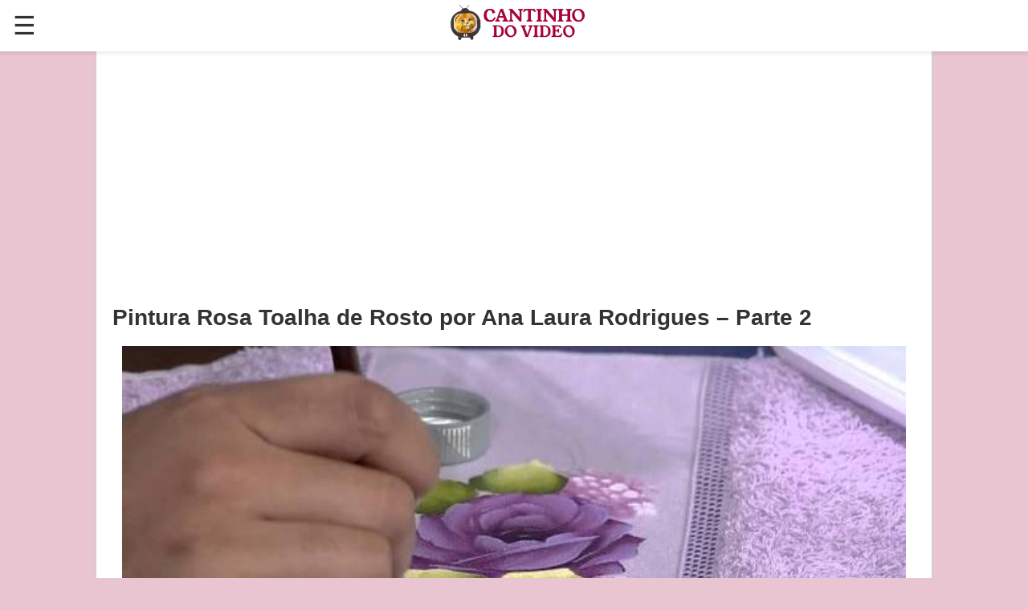

--- FILE ---
content_type: text/html; charset=UTF-8
request_url: https://cantinhodovideo.com/pintura-rosa-toalha-de-rosto-por-ana-laura-rodrigues-parte-2/
body_size: 18349
content:
<!DOCTYPE html>
<html lang="pt">
<head>
<meta name="viewport" content="width=device-width, initial-scale=1" />
<link rel="amphtml" href="https://cantinhodovideo.com/pintura-rosa-toalha-de-rosto-por-ana-laura-rodrigues-parte-2/?amp=1" />
<meta http-equiv="Content-Type" content="text/html; charset=UTF-8" />
<meta name="description" content="Pintura Rosa Toalha de Rosto por Ana Laura Rodrigues - Parte 2" />
<style type="text/css">

*{margin:0;padding:0;}
*:before,*:after{-webkit-box-sizing: border-box;-moz-box-sizing: border-box;box-sizing: border-box;-ms-box-sizing: border-box;-o-box-sizing: border-box;}
html,body,div,span,applet,object,h1,h2,h3,h4,h5,h6,p,blockquote,pre,a,abbr,acronym,address,big,cite,code,del,dfn,em,amp-img,ins,kbd,q,s,samp,small,strike,strong,sub,sup,tt,var,b,u,i,center,dl,dt,dd,ol,ul,li,fieldset,form,label,legend,table,caption,tbody,tfoot,thead,tr,th,td,article,aside,canvas,details,embed,figure,figcaption,footer,header,hgroup,menu,nav,output,ruby,section,summary,time,mark,audio,video{margin:0;padding:0;border:0;font-size:100%;color:#333333;}
/* BASIC */
abbr[title], acronym[title]{border-bottom:thin solid;cursor:help;}
body{background:#e9c5d1;font-size:12px;font-family:Verdana, Geneva, sans-serif;color:#333;text-align:left;}
h1,h2,h3,h4,h5,h6{font-weight:bold;}
h1{font-size:24px;line-height:30px;}
h3{font-size:16px;line-height:24px;}
h4{font-size:14px;line-height:20px;}
h5{font-size:14px;line-height:20px;}
h6{font-size:14px;line-height:20px;}
small{font-size:10px;line-height:16px;}
dl{font-size:12px;}
dt{font-weight:bold;}
a{color:#606060;text-decoration:none;outline:none;}
a:hover{color:#606060;text-decoration:none;}
fieldset,amp-img{border:none;}
hr{color:#ddd;background-color:#ddd;height:1px;border:0px;margin-bottom:40px;}
.clear{clear:both;margin:0;padding:0;}
.hidden{display:none;}
p{ margin:0 0 10px;font-size:14px;line-height:1.72;}
h1,h2,h3,h4,h5,h6,ul,p,ol,table {margin-bottom:24px;}
ul, ol{list-style-position:inside;}
ul li, 
ol li {
  padding-left: 1.5em;    /* space for text */
  text-indent: -1.5em;   /* pulls first line back to bullet */
}
:root { --color-error: #B00020;--color-primary: #005AF0;}

.headerbar {
	background-color: #fff;
	color: #000;
	z-index: 999;
	box-shadow: 0 0 5px 2px rgba(0, 0, 0, 0.1);
	position: fixed;
	display: -ms-flexbox;
    display: flex;
	-ms-flex-pack: start;
	justify-content: flex-start;
	-ms-flex-align: center;
    align-items: center;
	top:0;
	left:0;
	right:0;
	padding-left: 1rem;
	padding-right: 2rem;
 }
.navbar-trigger {
	line-height: 3.5rem;
	font-size: 2rem;
	cursor: pointer;
	text-decoration: none;
}
.navbar-trigger:focus {
    outline: none;
}
#menu-bg{
display:none; 
position: fixed !important;
background-color: rgb(0,0,0,0.4);
z-index: 2147483645;
top:0;
width:100%;
height: 100vh;
}
#header-sidebar {
  --story-page-vh: 1vh;
  position: fixed !important;
  outline: none;
  overflow-x: hidden !important;
  overflow-y: auto !important;
  z-index: 2147483647;
  -webkit-overflow-scrolling: touch;
  will-change: transform;
  max-height: 100vh !important;
  height: 100vh;
  width: 0;
  top: 0;
  left: 0;
  background-color: #fff;
  overflow-x: hidden;
  transition: 0.5s;
}
.sidebar-header ,#searchform, .sidebar-nav, .menu-sidebar-faq {
  width: 268px;
  margin: 0 auto 2rem;
  overflow: hidden;
}
.menu-sidebar {
        background-color: #fff;
        color: #000;
      }
.menu-sidebar .icon {
fill: #003f93;
}
.menu-sidebar-header {
    line-height: 3.5rem;
    min-height: 3.5rem;
}
.menu-sidebar .dropdown-item,
.menu-sidebar .dropdown header,
.menu-sidebar .faq-item,
.menu-sidebar .nav-item,
.menu-sidebar .social-follow {
margin: 0 0 2rem;
width:300px;overflow:hidden;
}
.menu-sidebar .nav-dropdown {
margin: 0;
}
.menu-sidebar .navbar-trigger {
line-height: inherit;
}
.dropdown {
        min-width: 200px;
      }
.dropdown.absolute {
        z-index: 100;
      }
.dropdown-item {
background-color: #000;
color: #003f93;
opacity: 0.9;
}
.dropdown-item:active,
.dropdown-item:hover {
opacity: 1;
}
.nav-dropdown accordion ul {
background-color: #fff;
}
.nav-dropdown .dropdown-item,
.nav-dropdown .dropdown > section > header {
background-color: #fff;
color: #000;
}
.nav-dropdown .dropdown-item {
color: #003f93;
}
.menu-sidebar .navbar-trigger {
    line-height: inherit;
}
.navbar-trigger svg {
	pointer-events: none;
}
.site-logo{
	margin:0 auto 0 auto;
}
.justify-start {
-ms-flex-pack: start;
justify-content: flex-start;
}
.items-center {
-ms-flex-align: center;
align-items: center;
}
.items-start {
-ms-flex-align: start;
align-items: flex-start;
}
.nav a,
.navbar-trigger,
.menu-sidebar-faq a {
cursor: pointer;
text-decoration: none;
}
.amp-label {
font-size: 0.875rem;
color: #4f4f4f;
line-height: 1.125rem;
letter-spacing: 0.06rem;
text-transform: uppercase;
}
.amp-dropdown > section > header {
background-color: #000;
border: 0;
color: #fff;
}
.amp-dropdown > section > header:after {
display: inline-block;
content: '+';
padding: 0 0 0 1.5rem;
color: #003f93;
}
.amp-dropdown > [expanded] > header:after {content: '–';}
.amp-nav .amp-label {
color: inherit;
}
.list-reset {
list-style: none;
padding-left: 0;
}
.m0 {
margin: 0;
}
.p0 {
padding: 0;
}
.text-decoration-none {
        text-decoration: none;
}
.relative {
position: relative;
}
.justify-around {
        -ms-flex-pack: distribute;
        justify-content: space-around;
      }
	  .flex-wrap {
        -ms-flex-wrap: wrap;
        flex-wrap: wrap;
      }
	  .flex {
        display: -ms-flexbox;
        display: flex;
      }
	  .mb4 {
        margin-bottom: 2rem;
      }
	  .inline-block {
        display: inline-block;
      }
	  .p1 {
        padding: 0.5rem;
      }

/*search box*/
.icon-search-1 {display:none;}
.cf:before, .cf:after{content:"";display:table;}
.cf:after{clear:both;}
.cf{zoom:1;}
.form-wrapper {margin: 20px auto 20px auto;background:#fff;-moz-border-radius: 10px;-webkit-border-radius: 10px;border-radius: 10px;-moz-box-shadow: 0 1px 1px rgba(0,0,0,.4) inset, 0 1px 0 rgba(255,255,255,.2);-webkit-box-shadow: 0 1px 1px rgba(0,0,0,.4) inset, 0 1px 0 rgba(255,255,255,.2);box-shadow: 0 1px 1px rgba(0,0,0,.4) inset, 0 1px 0 rgba(255,255,255,.2);}
.form-wrapper input {width:75.6%;border:solid;border-width:1px 0 1px 1px;border-color:#999;height: 18px;padding: 10px 2%;float: left;font: bold 15px 'lucida sans', 'trebuchet MS', 'Tahoma';background: #FFF;-moz-border-radius: 3px 0 0 3px;-webkit-border-radius: 3px 0 0 3px;border-radius: 3px 0 0 3px;}
.form-wrapper input:focus {outline: 0;background: #fff;-moz-box-shadow: 0 0 1px rgba(0,0,0,.8) inset;-webkit-box-shadow: 0 0 1px rgba(0,0,0,.8) inset;box-shadow: 0 0 1px rgba(0,0,0,.8) inset;}
.form-wrapper input::-webkit-input-placeholder {color: #999;font-weight: normal;font-style: italic;}
.form-wrapper input:-moz-placeholder {color: #999;font-weight: normal;font-style: italic;}
.form-wrapper input:-ms-input-placeholder {color: #999;font-weight: normal;font-style: italic;} 
.form-wrapper button {overflow: visible;position: relative;float: right;border: 0;padding: 0;cursor: pointer;height: 40px;width: 20%;font: bold 15px/40px 'lucida sans', 'trebuchet MS', 'Tahoma';color: #fff;text-transform: uppercase;background:#db5175;-moz-border-radius: 0 3px 3px 0;-webkit-border-radius: 0 3px 3px 0;border-radius: 0 3px 3px 0;text-shadow: 0 -1px 0 rgba(0, 0 ,0, .3);}
.form-wrapper button:hover{background: #d63c65;}	
.form-wrapper button:active, .form-wrapper button:focus{background: #4D68A2;}
.form-wrapper button::-moz-focus-inner {border: 0;padding: 0;}
h3.query-result{font-size:24px;color:#666;}
/* #nav */
/* #wrapper */
#wrapper{margin:61px auto 0;padding-top:20px;padding-bottom:20px;background:#ffffff;width:1040px;box-shadow:0px 3px 5px #ccc;position:relative;margin-bottom:20px;}
/*Add Content Style*/
.top-content-add {text-align:center;margin:0 auto 20px;max-width:900px;}
/*content */
h1.video-title, h1.post-title{ font-size:28px;line-height:30px;margin-bottom:20px;padding:0 20px;}
#content{float:left;padding:0 17px;line-height:1.2em;margin:0 15px;}
#sidebar{width:346px;margin-right:1em;padding-top:20px;position:relative;float:right;}

/* video clip share content */
.video-control-panel {padding:10px;background:#ffffff;border-radius:0 0 4px 4px;border:solid 1px #eaeaea;border-top:0px solid;margin-bottom:10px;position:relative;}
.row-tools{position:relative;}
.row-tools .span2{ float:left;width:50%;}
.row-tools .span4{float:right;width:50%;position:relative;text-align:right;}
.row-tools .span2 button, .row-tools .span4 button {background-color: transparent;border: 1px solid transparent;border-radius: 4px;color: #888;display: inline-block;font-size: 13px;font-weight: bold;line-height: 18px;padding: 4px 6px;vertical-align: middle;}
.row-tools .span2 button i{font-size:16px;}
.row-tools .span2 #rating-like {padding-left:2px;}
.row-tools button:hover{color:#333;border:solid 1px #ccc;box-shadow:0 1px 0 #eee;cursor:pointer;}
.row-tools .span2 button.like-h, .span4 button.active {background-color: #f6f7f8;background-image: none ;border: 1px solid #ddd;box-shadow: 0 -1px 0 #bbb;font-weight: bold;text-shadow: 0 1px 0 #fff;color:#6699FF;}
.row-tools .span2 button.dislike-h {background-color: #f6f7f8;background-image: none ;border: 1px solid #ddd;box-shadow: 0 -1px 0 #bbb;font-weight: bold;text-shadow: 0 1px 0 #fff;color:#FF0000;}
.share-button {float: left;margin: 0 10px;position: relative;}
/* video clip share content */
#vc-share-content {padding:10px;border-radius:3px;background:#f9f9f9;border:1px solid #e9e9e9;color:#3d3d3d;margin-bottom:20px;display:none;}
.row-fluid .panel-1 {width:76%;float:left;}
.row-fluid .panel-2{width:23%;float:right;text-align:right;}
/*Like-Panel*/
.like-panel {padding:8px 35px 8px 14px;display:none;box-shadow:0 1px 1px rgba(0, 0, 0, 0.05) inset;background:#f9f9f9;color:#3d3d3d;border-radius:3px;border:solid 1px #eaeaea;margin-bottom:10px;position:relative;}
button.close {position:relative;font-size:12px ;line-height:20px;right:-28px;top:-5px;background:transparent;border:0 none;padding:0;cursor:pointer;float:right;text-shadow:0 1px 0 #fff;color:#C0C0C0;}
button.close:hover{color:#808080;}
.row-fluid {width:100%;line-height:0px;display:table;clear:both;}
.social{float:left;display:block;width:23%;min-height:30px;box-sizing:border-box;}
b.facebook-icon{background-image:url('/images/sprite-social.png');width:32px;height:35px;display:inline-block;position:relative;background-repeat:no-repeat;}
b.twitter-icon{background-image:url('/images/sprite-social.png');width:32px;height:35px;display:inline-block;position:relative;background-repeat:no-repeat;background-position:-64px 0px;}
b.google-icon{background-image:url('/images/sprite-social.png');width:32px;height:35px;display:inline-block;position:relative;background-repeat:no-repeat;background-position:-32px 0px;}
.url-video {width:74%;box-sizing:border-box;display:block;float:left;margin-left:2%;min-height:30px;}
.input-url{  font-size:0;margin-bottom:5px;white-space:nowrap;}
.input-url .add-on{border-radius:3px 0 0 3px;margin-right:-1px;background:#eee;vertical-align:top;border:1px solid #ccc;display:inline-block;font-size:14px;font-weight:normal;line-height:20px;height:20px;min-width:16px;padding:4px 5px;text-align:center;text-shadow:0 1px 0 #fff;width:auto;}
#share-video-link{display:inline-block;margin-left:0;float:none;box-size:border-box;min-height:20px;background:#fff;border:1px solid #c0c0c0;border-radius:3px;transition:border 0.2s linear 0s, box-shadow 0.2s linear 0s;margin-bottom:0;font-size:14px;position:relative;vertical-align:top;box-shadow:0 1px 1px rgba(0, 0, 0, 0.075) inset;color:#555555;height:20px;line-height:20px;padding:4px 6px;font-size:13px ;font-weight:normal;white-space:nowrap;width:91%;}
/*content title description*/
h2.upper-seacolor{	color:#6492C6;font-size:16px;text-transform:uppercase;line-height:40px;margin:15px 0;letter-spacing:-0.045em;}
.description, .article-content {  border-bottom: 1px solid #f0f0f0;color: #333;margin-bottom: 20px;padding-bottom: 5px;font-size: 16px;
line-height: 20px;
text-align: left;}
.description ul, .description ol .article-content ol, .article-content ul, ul, ol{
	list-style-position:inside;
	padding-left: 20px;
}
.article-content li , .description li {font-size:14px;line-height:18px;}
.article-content img, .description img{max-width:100%;height:auto;margin-bottom:16px;}
.recipe-btn {
	align-items: center;
	appearance: none;
	background-image: radial-gradient(100% 100% at 100% 0, #4267b2 0, #db5175 100%);
	border: 0;
	border-radius: 6px;
	box-shadow: rgba(45, 35, 66, .4) 0 2px 4px,rgba(45, 35, 66, .3) 0 7px 13px -3px,rgba(58, 65, 111, .5) 0 -3px 0 inset;
	box-sizing: border-box;
	color: #fff;
	cursor: pointer;
	display: inline-flex;
	font-family: "JetBrains Mono",monospace;
	height: 48px;
	justify-content: center;
	line-height: 1;
	list-style: none;
	overflow: hidden;
	padding-left: 16px;
	padding-right: 16px;
	position: relative;
	text-align: left;
	text-decoration: none;
	transition: box-shadow .15s,transform .15s;
	user-select: none;
	-webkit-user-select: none;
	touch-action: manipulation;
	white-space: nowrap;
	will-change: box-shadow,transform;
	font-size: 24px;
	font-variant-caps: petite-caps;
	margin: 0px auto 20px;
}
.video-btn {
	
}
/*recipe card*/
#recipe-card {
position: relative;
  margin: 10px 0;
  border: solid 3px #d1b1be;
  border-radius: 25px 25px 0 0;
}
#recipe-card .cover {
	width: 100%;
	height: 360px;
	border-radius: 25px 25px 0 0;
	background-position-x: center;
	background-position-y: center;
	background-repeat: no-repeat;
	background-size: cover;
	position:relative;
}
#recipe-card .name {
width: 80%;
background: rgba(255, 255, 197, 0.6);
float: right;
padding: 19px;
bottom: 120px;
position: absolute;
right: 0px;
border-radius: 25px 0 0 25px;
font-size: 200%;
line-height: 120%;
text-align: center;
}
#recipe-card .info {
  background: #fff;
  top: -50px;
  border-radius: 0 55px 0 0;
  position: relative;
  padding-top: 30px;
}
#recipe-card .info .info-flex {
	background: #d1b1be;
	left: 0px;
	width: 90%;
	display: flex;
	border-radius: 0 20px 20px 0;
	padding: 16px 10px;
	color: #fff;
	justify-content: space-evenly;
}
.info-flex span {color:#fff;font-size:small;}
.info-flex span i {font-size:20px; }
.info-flex span em {font-size:14px;color:#ffefd0; }
.info-flex div{text-align:center;}
#recipe-card .directions ,#recipe-card .ingredients{
	margin: 20px 10px 40px;
}
#recipe-card .ingredients h3, #recipe-card .directions h3{
	font-size: 24px;
	margin-bottom: 20px;
}
.ingredients ul, .directions ol {
  margin-left: 20px;
}
.ingredients ul li{
  list-style: disc;
  font-size: 16px;
  line-height: 18px;
}
.directions ol li{
  font-size: 16px;
  line-height: 18px;
  list-style: decimal-leading-zero;
  border-bottom: solid 1px #eee;
  padding-bottom: 5px;
  
}
.related-post {
  margin: 20px auto 40px;
  width: 80%;
}
.related-post ul {
  list-style-type:none;
}
.related-post li:before {
    content: "\25ba\00a0";
}
.related-post li {
  border-bottom: solid 1px #eee;
  width: fit-content;
  list-style:none;
}
.recommend {
	position:relative;
	text-align: center;
}
#recipe-card .recommend h3 {
  color: #f24371;
}
#recipe-card .info .section-right{
	float:right;
}
#recipe-card .video-button {
	position: relative;
  text-align: center;
  margin: 10px auto;
  width: 60%;
  padding: 20px;
  background: #d1b1be;
  border-radius: 10px;
}




#recipe-card .video-button button {
    /* Add your button styles here */
   width: 100%;
  height: 200px;
  border: none;
  border-radius: 4px;
  color: #fff;
  font-size: 1.75rem;
  letter-spacing: 2px;
  outline: none;
  cursor: pointer;
  background-position-x: center;
  background-position-y: center;
  background-repeat: no-repeat;
  background-size: cover;
    /* Add more styles as needed */
}
.video-button {
	position:relative;
    text-align: center;
	margin:10px 0;
}


.video-button button {
    /* Add your button styles here */
    width: 80%;
  max-width:267px;
  height: 150px;
  border: none;
  border-radius: 4px;
  color: #fff;
  font-size: 1.75rem;
  letter-spacing: 2px;
  outline: none;
  cursor: pointer;
  background-position-x: center;
  background-position-y: center;
  background-repeat: no-repeat;
  background-size: cover;
    /* Add more styles as needed */
}
.video-icon {
    /* Add styles for the video icon, such as size, margin, etc. */
    width: 25%;
    height: auto;
}
/*dislike panel*/
.dislike-panel {background:#f5f5f5;display:none;border:1px solid #e3e3e3;box-shadow:0 1px 1px rgba(0, 0, 0, 0.05) inset;margin-bottom:20px;min-height:20px;border-radius:3px;padding:8px 35px 8px 14px;}
/*Author data*/
.author-data{width:100%;clear:both;margin-bottom:0px;display:table;}
.span6 {width:96%;margin:auto;}
.span6 .submit-data{color:#afafaf;	font-family:Arial, Helvetica, sans-serif;font-size:12px;font-weight:normal;padding: 0 0 8px;}
.span6 .submit-data a {color:#939393;font-weight:bold;} .span6 .submit-data a:hover{text-decoration:underline;}
.span8 {float:right;width:23%;}
.vc-views{color:#626262;display:block;float:right;padding:7px 0;text-align:right;}
.vc-views strong {display:block;font-size:1.9em;font-weight:normal;}
.vc-views small {font-size:12px;text-transform:lowercase;color:#8d8d8d;}
.span8 .progress{height:2px;margin:0;padding:0;}
.progress { background-color:#f7f7f7;background-image:linear-gradient(to bottom, #f5f5f5, #f9f9f9);background-repeat:repeat-x;border-radius:4px;box-shadow:0 1px 2px rbg(0, 0, 0, 0.1) inset;overflow:hidden;}
.progress .bar{background-color: #0e90d2;background-repeat: repeat-x;
	box-shadow: 0 -1px 0 rgba(0, 0, 0, 0.15) inset;
	box-sizing: border-box;
	color: #fff;
	float: left;
	font-size: 12px;
	height: 100%;
	text-align: center;
	transition: width 0.6s ease 0s;
	width: 0;
	background-image: linear-gradient(to bottom, #149bdf, #0480be);
}
.progress-success .bar, .progress .bar-success {background:#acc95e;}
.progress-danger .bar, .progress .bar-danger {    background-image: linear-gradient(to bottom, #ff8162, #eb613f);}
/*GIVE CREDIT LINK*/
#video-credit {font-size: 12px;text-align: right;float:right;}
#video-credit img {border-radius: 25px;box-shadow: 1px 1px 1px #000;margin: 0 5px;transition-duration: 0.8s;width: 12px;}
#video-credit > img:hover {transform: scale(3.6);}
h3.comment {color:#999;font-size:20px;}
.widget-header{background:#db5175;padding:4px;margin:20px 0px;}
.widget-header h3{color: #fff;margin: 0;border: dashed 1px #fff;padding: 2px 10px;}
/*Relatedt Items rtl*/
.rlt-items, .rlt-items li {list-style:outside none none;}
.rlt-item{ width:calc(25% - 10px);margin:0 5px;float:left;margin-bottom:20px;padding-left:0;text-indent: unset;border-bottom: solid 1px #eee;}
.rlt-item .thumb img{width:100%;}
.rlt-item .thumb{width:100%;position:relative;border-radius:15px;overflow:hidden;}
.rlt-item-title{font-size:12px;line-height:18px;height:36px;overflow:hidden;font-weight:bold;}
.rlt-item a:hover .rlt-item-title {text-decoration:underline;}
li.rlt-item a{padding-top:12px;}
/*item info : channel and time */
.item-info {display: flex;align-items: center;justify-content: space-between;padding: 5px 0 10px;}
.item-info .channel {
  display: flex;
  margin: 0;
  max-width: calc(100% - 40px);
  overflow: hidden;
}
.item-info .channel a {padding: 0;display: flex;align-items: center;text-decoration: underline;}
.item-info .channel a:hover {color:#b5b5b5;}
.channel .ch-image {width: 20px;overflow: hidden;border-radius: 10px;height: 20px;margin-right: 3px;opacity: 0.7;}
.item-info .channel a:hover .ch-image { opacity:1;}
.item-info .ch-image img {width: 20px;}
.item-info .channel .ch-name {
  font-size: 11px;
  overflow: ;
  line-height: 15px;
  height: 15px;
  width: calc(100% - 25px);
  white-space: nowrap;
  overflow: hidden;
  text-overflow: ellipsis;
  line-break: anywhere;
}
.item-info .time {width: fit-content;font-size: 11px;color: #7e7e7e;}
.rlt-item .duration {background-color:#000000;bottom:2px;color:#FFFFFF ;display: inline-block;font-size: 14px;height: 14px;line-height: 14px;opacity: 0.75;padding: 1px 5px;position: absolute;right: 2px;vertical-align: top;}
/*bottom list*/
.sb-100-item { position:relative;vertical-align:top;display:inline-block;width:92%;margin:0 4.5% 20px;}
.sb-50-item { position:relative;padding-left:0;text-indent:unset;vertical-align:top;display:inline-block;width:40%;margin:0 4.5% 10px;}
.sb-100-item .thumb { max-height:115px;overflow:hidden;position:relative; }
.aside-right .sb-100-item .thumb {max-height:65px;}
.sb-50-item .thumb { position:relative;border-radius: 15px;overflow: hidden; }
.sb-100-item .thumb img { margin-top:-7%;overflow:hidden;width:100%; }
.sb-50-item .thumb img { width:100%; }
.sb-100-item .duration, .sb-50-item .duration {position:absolute;bottom:2px;right:2px;color:#fff;background:#000;opacity:0.85;padding:0 3px;}
.sb-100-item-title {font:16px "Tahoma",Arial,Helvetica,sans-serif;overflow:hidden;margin-bottom:5px;color:#4f4f4f;}
.sb-50-item-title {max-height:1.99rem;font:11px "Tahoma",Arial,Helvetica,sans-serif;overflow:hidden;margin-bottom:5px;color:#4f4f4f;}
/*sidebar list*/
#sidebar .sb-widget{background-color:#f5f5f4;background:-moz-linear-gradient(bottom,#e8e8e8 0,#f2f2f1 50%);background:-ms-linear-gradient(bottom,#e8e8e8 0,#f2f2f1 50%);background:-webkit-linear-gradient(bottom,#e8e8e8 0,#f2f2f1 50%);background:linear-gradient(bottom,#e8e8e8 0,#f2f2f1 50%);border:1px solid #f6f6f5;-moz-border-radius:6px;-webkit-border-radius:6px;border-radius:6px;-moz-box-shadow:0 1px 2px rgba(0,0,0,0.4);-webkit-box-shadow:0 1px 2px rgba(0,0,0,0.4);box-shadow:0 1px 2px rgba(0,0,0,0.4);margin-bottom:20px;padding:10px 12px;position:relative;width:auto;word-wrap:break-word;}
#sidebar .sb-widget{list-style:outside none none;}
.rlt-post {float:left;position:relative;margin-bottom:20px;color:#336195;text-transform:uppercase;}
.rlt-post a {}
#.rlt-post h4{	font-size:13px;float:left;}
.rlt-post a amp-img{width:140px;height:79px;float:left;margin-right:5px;}
#sidebar .sb-widget .yt:hover{cursor:pointer;text-decoration:underline;}
.rlt-post a:hover amp-img{opacity:0.8;}
/*aside list*/
.aside-list{
	text-align:left;
	background:#DB5175;
	padding:5px;
	margin:20px auto;
}
.aside-list ul{
	border:dashed 2px #fff;
	margin:0;border-radius:6px;
	padding:0;list-style:none outside;

}
.aside-list li{
margin:0;
color:#fff;font-size:16px;font-family:"Comic Sans MS";
border-bottom:1px dashed #FFFFFF;
line-height:1.9em;
padding:0 10px;
}
#sidebar .aside-list li a{
	color:#ffffff;
	text-shadow:none;
	font-size:18px;
	display:block;
}
#sidebar .aside-list li a:hover{
	color:#E6E6E6;
}
/* RecommendVideo Detail */
#sidebar .recommendItem { margin: 0 2% 10px;width: 96%;border-bottom: 1px solid #eee;padding-bottom: 5px;}
#sidebar .recommendItem .thumb {float:left;position:relative;border-radius: 15px;overflow: hidden;}
#sidebar .recommendItem .thumb img { display:inline-block;vertical-align:middle;}
#sidebar .recommendItem .info {margin-left:125px;}
#sidebar .recommendItem h4 {font-size:13px;margin:0;text-transform:uppercase;line-height:16px;max-height:48px;overflow:hidden;}
#sidebar .recommendItem h4:hover {text-decoration:underline;}
#sidebar .recommendItem .status { color: #707070;font-weight: normal;height: auto;margin: 6px 0 0;display: flex;width: 100%;align-items: center;justify-content: space-between;}
#sidebar .recommendItem .duration, .yt .duration, .yt-item .duration {background-color:#000000;bottom:2px;color:#FFFFFF !important;display: inline-block;font-size: 11px;height: 12px;line-height: 12px;opacity: 0.75;padding: 1px 5px;position: absolute;right: 2px;vertical-align: top;}
.status .item-info  { max-width: calc(100% - 50px); }
.status .item-info .channel {width: calc(100% - 40px);}
.status .views {color:#7e7e7e;margin-left: 5px;max-width: 45px;overflow: hidden;}

/*Grid list */
.grid2 {display: grid;grid-template-columns: repeat(auto-fit, minmax(196px, 1fr));list-style-type: none;margin: 20px 10px;width: calc(100% - 20px);grid-gap: 20px 16px;}
.grid2 li {float:left;margin:10px 0;min-height: 100px;padding:0;width: 100%;border-radius: 15px;background: #f9f9f9;border: 1px solid #eee;display: flex;flex-direction: column;}
.grid2 li amp-img {width: calc(100% - 10px);border-radius: 15px;padding: 5px;}
.grid2 li .item-thumb {  width: calc(100% - 10px);border-radius: 15px;overflow:hidden;margin: 5px;position:relative;}
.grid2 li .item-thumb amp-img {width: 100%;border-radius: 15px;padding: 0px;}
.grid2 li .item-thumb .views {background-color: #eeeeee;bottom:3px;color: #000000;display: inline-block;font-size: 10px;height: 10px;line-height: 10px;opacity: 0.75;padding: 1px 5px 1px 0px;position: absolute;left: 0px;vertical-align: top;}
.grid2 li .item-thumb .duration {background-color: #000000;bottom: 3px;color: #FFFFFF;display: inline-block;font-size: 14px;height: 14px;line-height: 14px;opacity: 0.75;padding: 1px 5px;position: absolute;right: 0px;vertical-align: top;}
.grid2 h3 {font-size: 14px;line-height: 20px;max-height: 40px;overflow: hidden;text-align: left;padding: 0px 10px;margin-bottom: 5px;}
.grid2 li .info{margin-top:auto;}
.grid2 li .info .channel {display:flex;margin:0 auto;max-width:80%;overflow:hidden;justify-content:center;align-items: center;}
.grid2 li .info .channel a {padding:0;text-decoration:underline;display:flex;align-items:center;}
.grid2 li .info .channel .ch-thumb {width: 30px;margin-right: 5px;overflow: hidden;border-radius: 50%;height: 30px;padding: 0;}
.grid2 li .info .channel .ch-thumb amp-img {width:30px;padding:0px;}
.grid2 li .info .channel .ch-title {font-size: 12px;line-height: 15px;max-height: 30px;width: calc(100% - 35px);overflow: hidden;line-break: auto;font-weight: bold;}
.grid2 li .info .time {width: fit-content;font-size: 12px;line-height: 12px;margin: 10px auto 5px;}
.ytCHle{cursor:pointer;}
.ytCHle:hover .rlt-item-title {text-decoration: underline;}
/* Style for the loading spinner div */
#spinner-container {display:none;position: fixed;top: 0;left: 0;width: 100%;height: 100%;background-color: #FFFFFF;z-index: 9999;opacity:0.96;}
#loading-spinner {display: flex;justify-content: center;align-items: center;width:100%;height:100%;}

/*Page Navigation*/
.wp-pagenavi .extend, .wp-pagenavi .pages {display: none;}
.pagenavi-container{position:relative;text-align:center;}
.wp-pagenavi a, .wp-pagenavi a:link, .wp-pagenavi a:visited, .wp-pagenavi span.current{border: 1px solid #CCC;color: #666;-moz-border-radius:2px;-webkit-border-radius:2px;border-radius:2px;-moz-box-shadow: inset 0 0 1px #fff;-ms-box-shadow: inset 0 0 1px #fff;-webkit-box-shadow: inset 0 0 1px #fff;box-shadow: inset 0 0 1px white;background: #FAFAFA; /* For IE and older browsers */background-image: -moz-linear-gradient(top,#FAFAFA 0,#d5d4d4 100%);background-image: -ms-linear-gradient(top,#FAFAFA 0,#d5d4d4 100%);background-image: -o-linear-gradient(top,#FAFAFA 0,#d5d4d4 100%);background-image: -webkit-gradient(linear,left top,left bottom,color-stop(0,#FAFAFA),color-stop(100%,#d5d4d4));background-image: -webkit-linear-gradient(top,#FAFAFA 0,#d5d4d4 100%);background-image: linear-gradient(to bottom,#FAFAFA 0,#d5d4d4 100%);display: inline-block;line-height: 2.48em;height: 2.4em;text-decoration: none;margin: 0 .3em 12px;padding: 0 .85em;font-size: 12px;text-shadow: 0 1px 0 #fff;}
.wp-pagenavi span.current{/* For IE and older browsers */background-position: 0% 0%;border: 1px solid #999;background-image: linear-gradient(to bottom,#d5d4d4 0,#FAFAFA 100%);background-color: #d5d4d4;background-repeat: repeat;background-attachment: scroll;}
.wp-pagenavi a:hover{border: 1px solid #aeacac;-moz-box-shadow: 0 0 3px rgba(0,0,0,.25);-ms-box-shadow: 0 0 3px rgba(0,0,0,.25);-webkit-box-shadow: 0 0 3px rgba(0,0,0,.25);box-shadow: 0 0 3px rgba(0,0,0,.25);}
/* Style for the loading image */
#loading-spinner amp-img {max-width:100%;}
/*more post button*/
.more-posts-button {text-align: center;margin-top: 20px;}
.more-posts-button .button {display: inline-block;padding: 10px 20px;background-color: #063C5B;color: #fff;font-size: 16px;font-weight: normal;text-decoration: none;border-radius: 4px;transition: background-color 0.3s ease;}
.more-posts-button .button:hover {background-color: #065889;}
/* #footer */
#footer{margin:auto 0;height:50px;}
#footer-inside{position:relative;width:640px;margin:0 auto;padding:5px 320px 5px 0;color:#4D68A2;}
#footer-inside a{border-bottom:1px dashed #333;color:#333;}
#footer-inside #back-to-top{position:absolute;top:5px;right:150px;line-height:20px;color:#333333;font-weight:bold;}
#footer-inside #back-to-top a{line-height:20px;color:#1b3670;font-weight:normal;border:none;}
#footer-inside #back-to-top a:hover{color:#1b3670;text-decoration:underline;}/* #footer */
#footer{margin:auto 0;height:50px;}
#footer-inside{position:relative;width:640px;margin:0 auto;padding:5px 320px 5px 0;color:#4D68A2;}
#footer-inside a{border-bottom:1px dashed #333;color:#333;}
#footer-inside #back-to-top{position:absolute;top:5px;right:150px;line-height:20px;color:#333333;font-weight:bold;}
#footer-inside #back-to-top a{line-height:20px;color:#1b3670;font-weight:normal;border:none;}
#footer-inside #back-to-top a:hover{color:#1b3670;text-decoration:underline;}
@media screen and (max-width: 768px) {
	.headerbar{width:100%;}
	#wrapper, #footer-inside{ width:100%;margin:61px 0 0;}
	
	#footer-inside{ padding:0; }
	#content, #sidebar{width:100%;margin:0;padding:0;}
	.description, .article-content{padding:5px 10px;}.author-data{padding:0px 0px;}
	.article-content img {height:auto;}
	#recipe-card .cover {height: 188px;}
	#recipe-card .name {padding: 10px;bottom: 75px;font-size: 100%;}
	#recipe-card .info .info-flex{width:80%;}
	.info-flex span {color:#fff;font-size:xx-small;}
	.info-flex span i {font-size:16px;}
	.info-flex span em {font-size:12px;}
	/*Nav*/
	
	/*Display None*/
	#footer-inside #back-to-top, .video-option {display:none;}
}
@media screen and (max-width: 460px) {
	.grid2 {grid-template-columns: repeat(auto-fit, minmax(calc(50% - 20px), 1fr));}
}
@media screen and (max-width: 840px) { 
	.rlt-item{ width:calc(33.33% - 10px);margin:0;float:left;margin-bottom:10px;padding:0px 5px 5px 5px;border-bottom:solid 1px #eee;}.rlt-item a {padding:0;}.rlt-item-title{font-size:14px;line-height:18px;height:36px;overflow:hidden;}li.rlt-item a {padding: unset;}

}
@media screen and (max-width: 412px) {
	.rlt-item{ width:calc(50% - 10px);margin:0;float:left;margin-bottom:10px;padding:0px 5px 5px 5px;border-bottom:solid 1px #eee;}.rlt-item a {padding:0;}.rlt-item-title{font-size:14px;line-height:18px;height:36px;overflow:hidden;}li.rlt-item a {padding: unset;}
	
}

/* star rating */
.ratings {
  position: relative;
  vertical-align: middle;
  display: inline-block;
  color: #b1b1b1;
  overflow: hidden;
}

.full-stars{
  position: absolute;
  left: 0;
  top: 0;
  white-space: nowrap;
  overflow: hidden;
  color: #fde16d;
}

.empty-stars:before,
.full-stars:before {
  content: "\2605\2605\2605\2605\2605";
  font-size: 14pt;
}

.empty-stars:before {
  -webkit-text-stroke: 1px #848484;
}

.full-stars:before {
  -webkit-text-stroke: 1px orange;
}

/* Webkit-text-stroke is not supported on firefox or IE */
/* Firefox */
@-moz-document url-prefix() {
  .full-stars{
    color: #ECBE24;
  }
}
/* IE */
<!--[if IE]>
  .full-stars{
    color: #ECBE24;
  }
<![endif]-->.vid-container {
  position: relative;
  padding-bottom: 56.25%;
}

.vid-container iframe {
  position: absolute;
  top: 0;
  left: 0;
  width: 100%;
  height: 100%;
}
.vid {
  aspect-ratio: 16 / 9;
  width: 100%;
}
.video-content-wide { width: 1010px; }

@media screen and (min-width: 769px) {
.vid-content {min-width: 640px;}
}
@media screen and (max-width: 768px) {
.vid-content {width: 100%;}
}
</style>
<title>  Pintura Rosa Toalha de Rosto por Ana Laura Rodrigues &#8211; Parte 2</title>
    <!--[if lt IE 9]><script src="https://html5shim.googlecode.com/svn/trunk/html5.js"></script><![endif]-->
		<link rel="stylesheet" href="/ello/css/fontello.css?ver=1.2" />
<link rel="stylesheet" href="/ello/css/animation.css?ver=1.2" />
<!--[if IE 7]><link rel="stylesheet" href="/ello/css/fontello-ie7.css?ver=1.2" /><![endif]-->
	<link rel="pingback" href="https://cantinhodovideo.com/xmlrpc.php" />
	<meta name='robots' content='max-image-preview:large' />
	<style>img:is([sizes="auto" i], [sizes^="auto," i]) { contain-intrinsic-size: 3000px 1500px }</style>
	<link rel='dns-prefetch' href='//www.googletagmanager.com' />
<link rel="alternate" type="application/rss+xml" title="Cantinho do Video &raquo; Pintura Rosa Toalha de Rosto por Ana Laura Rodrigues &#8211; Parte 2 Comments Feed" href="https://cantinhodovideo.com/pintura-rosa-toalha-de-rosto-por-ana-laura-rodrigues-parte-2/feed/" />

		<meta property="fb:app_id" content="1836676036607645"/>
		<meta property="fb:admins" content="100003804628621"/>
		<meta property="fb:admins" content="100000816126374"/>
		<meta property="fb:admins" content="100008525298644"/> 
		<meta property="article:publisher" content="https://www.facebook.com/sitecantinhodovideo">
		<meta property="article:published_time" content="2015-08-13T14:34:36+00:00">
		<meta property="article:author" content="https://www.facebook.com/sitecantinhodovideo">
		<meta property="og:title" content="Pintura Rosa Toalha de Rosto por Ana Laura Rodrigues &#8211; Parte 2"/>
		<meta property="og:type" content="article"/>
		<meta property="og:description" content="Pintura Rosa Toalha de Rosto por Ana Laura Rodrigues - Parte 2"/>
		<meta property="article:tag" content="Pinturas" />
				<meta property="og:url" content="https://cantinhodovideo.com/pintura-rosa-toalha-de-rosto-por-ana-laura-rodrigues-parte-2/"/>
		<meta property="og:site_name" content="Cantinho do Video"/>
		<meta property="og:image" content="https://cantinhodovideo.com/wp-content/uploads/2021/01/videoTHUMB4477.jpg" />
					<script type="application/ld+json">
			{
			  "@context": "https://schema.org",
			  "@type": "Article",
			  "headline": "Pintura Rosa Toalha de Rosto por Ana Laura Rodrigues &#8211; Parte 2",
			  "description": "Pintura Rosa Toalha de Rosto por Ana Laura Rodrigues - Parte 2",
			  "image": [
				{
				  "@type": "ImageObject",
				  "url": "https://cantinhodovideo.com/wp-content/uploads/2021/01/videoTHUMB4477.jpg",
				  "width": 640,
				  "height": 360,
				  "caption": "Pintura Rosa Toalha de Rosto por Ana Laura Rodrigues &#8211; Parte 2"
				}
			  ],
			  "author": [
				{
				  "@type": "Person",
				  "name": "saleha",
				  "url": "https://cantinhodovideo.com/author/saleha/"
				}
			  ],
			  "publisher": [
				{
				  "@type": "Organization",
				  "name": "Cantinho do Video"
				}
			  ],
			  "datePublished": "2015-08-13T14:34:36+00:00",
			  "articleBody": "Pintura Rosa Toalha de Rosto por Ana Laura Rodrigues - Parte 2"
			}
			</script><script type="text/javascript">
/* <![CDATA[ */
window._wpemojiSettings = {"baseUrl":"https:\/\/s.w.org\/images\/core\/emoji\/16.0.1\/72x72\/","ext":".png","svgUrl":"https:\/\/s.w.org\/images\/core\/emoji\/16.0.1\/svg\/","svgExt":".svg","source":{"concatemoji":"https:\/\/cantinhodovideo.com\/wp-includes\/js\/wp-emoji-release.min.js?ver=6.8.3"}};
/*! This file is auto-generated */
!function(s,n){var o,i,e;function c(e){try{var t={supportTests:e,timestamp:(new Date).valueOf()};sessionStorage.setItem(o,JSON.stringify(t))}catch(e){}}function p(e,t,n){e.clearRect(0,0,e.canvas.width,e.canvas.height),e.fillText(t,0,0);var t=new Uint32Array(e.getImageData(0,0,e.canvas.width,e.canvas.height).data),a=(e.clearRect(0,0,e.canvas.width,e.canvas.height),e.fillText(n,0,0),new Uint32Array(e.getImageData(0,0,e.canvas.width,e.canvas.height).data));return t.every(function(e,t){return e===a[t]})}function u(e,t){e.clearRect(0,0,e.canvas.width,e.canvas.height),e.fillText(t,0,0);for(var n=e.getImageData(16,16,1,1),a=0;a<n.data.length;a++)if(0!==n.data[a])return!1;return!0}function f(e,t,n,a){switch(t){case"flag":return n(e,"\ud83c\udff3\ufe0f\u200d\u26a7\ufe0f","\ud83c\udff3\ufe0f\u200b\u26a7\ufe0f")?!1:!n(e,"\ud83c\udde8\ud83c\uddf6","\ud83c\udde8\u200b\ud83c\uddf6")&&!n(e,"\ud83c\udff4\udb40\udc67\udb40\udc62\udb40\udc65\udb40\udc6e\udb40\udc67\udb40\udc7f","\ud83c\udff4\u200b\udb40\udc67\u200b\udb40\udc62\u200b\udb40\udc65\u200b\udb40\udc6e\u200b\udb40\udc67\u200b\udb40\udc7f");case"emoji":return!a(e,"\ud83e\udedf")}return!1}function g(e,t,n,a){var r="undefined"!=typeof WorkerGlobalScope&&self instanceof WorkerGlobalScope?new OffscreenCanvas(300,150):s.createElement("canvas"),o=r.getContext("2d",{willReadFrequently:!0}),i=(o.textBaseline="top",o.font="600 32px Arial",{});return e.forEach(function(e){i[e]=t(o,e,n,a)}),i}function t(e){var t=s.createElement("script");t.src=e,t.defer=!0,s.head.appendChild(t)}"undefined"!=typeof Promise&&(o="wpEmojiSettingsSupports",i=["flag","emoji"],n.supports={everything:!0,everythingExceptFlag:!0},e=new Promise(function(e){s.addEventListener("DOMContentLoaded",e,{once:!0})}),new Promise(function(t){var n=function(){try{var e=JSON.parse(sessionStorage.getItem(o));if("object"==typeof e&&"number"==typeof e.timestamp&&(new Date).valueOf()<e.timestamp+604800&&"object"==typeof e.supportTests)return e.supportTests}catch(e){}return null}();if(!n){if("undefined"!=typeof Worker&&"undefined"!=typeof OffscreenCanvas&&"undefined"!=typeof URL&&URL.createObjectURL&&"undefined"!=typeof Blob)try{var e="postMessage("+g.toString()+"("+[JSON.stringify(i),f.toString(),p.toString(),u.toString()].join(",")+"));",a=new Blob([e],{type:"text/javascript"}),r=new Worker(URL.createObjectURL(a),{name:"wpTestEmojiSupports"});return void(r.onmessage=function(e){c(n=e.data),r.terminate(),t(n)})}catch(e){}c(n=g(i,f,p,u))}t(n)}).then(function(e){for(var t in e)n.supports[t]=e[t],n.supports.everything=n.supports.everything&&n.supports[t],"flag"!==t&&(n.supports.everythingExceptFlag=n.supports.everythingExceptFlag&&n.supports[t]);n.supports.everythingExceptFlag=n.supports.everythingExceptFlag&&!n.supports.flag,n.DOMReady=!1,n.readyCallback=function(){n.DOMReady=!0}}).then(function(){return e}).then(function(){var e;n.supports.everything||(n.readyCallback(),(e=n.source||{}).concatemoji?t(e.concatemoji):e.wpemoji&&e.twemoji&&(t(e.twemoji),t(e.wpemoji)))}))}((window,document),window._wpemojiSettings);
/* ]]> */
</script>
<style id='wp-emoji-styles-inline-css' type='text/css'>

	img.wp-smiley, img.emoji {
		display: inline !important;
		border: none !important;
		box-shadow: none !important;
		height: 1em !important;
		width: 1em !important;
		margin: 0 0.07em !important;
		vertical-align: -0.1em !important;
		background: none !important;
		padding: 0 !important;
	}
</style>
<style id='classic-theme-styles-inline-css' type='text/css'>
/*! This file is auto-generated */
.wp-block-button__link{color:#fff;background-color:#32373c;border-radius:9999px;box-shadow:none;text-decoration:none;padding:calc(.667em + 2px) calc(1.333em + 2px);font-size:1.125em}.wp-block-file__button{background:#32373c;color:#fff;text-decoration:none}
</style>
<style id='global-styles-inline-css' type='text/css'>
:root{--wp--preset--aspect-ratio--square: 1;--wp--preset--aspect-ratio--4-3: 4/3;--wp--preset--aspect-ratio--3-4: 3/4;--wp--preset--aspect-ratio--3-2: 3/2;--wp--preset--aspect-ratio--2-3: 2/3;--wp--preset--aspect-ratio--16-9: 16/9;--wp--preset--aspect-ratio--9-16: 9/16;--wp--preset--color--black: #000000;--wp--preset--color--cyan-bluish-gray: #abb8c3;--wp--preset--color--white: #ffffff;--wp--preset--color--pale-pink: #f78da7;--wp--preset--color--vivid-red: #cf2e2e;--wp--preset--color--luminous-vivid-orange: #ff6900;--wp--preset--color--luminous-vivid-amber: #fcb900;--wp--preset--color--light-green-cyan: #7bdcb5;--wp--preset--color--vivid-green-cyan: #00d084;--wp--preset--color--pale-cyan-blue: #8ed1fc;--wp--preset--color--vivid-cyan-blue: #0693e3;--wp--preset--color--vivid-purple: #9b51e0;--wp--preset--gradient--vivid-cyan-blue-to-vivid-purple: linear-gradient(135deg,rgba(6,147,227,1) 0%,rgb(155,81,224) 100%);--wp--preset--gradient--light-green-cyan-to-vivid-green-cyan: linear-gradient(135deg,rgb(122,220,180) 0%,rgb(0,208,130) 100%);--wp--preset--gradient--luminous-vivid-amber-to-luminous-vivid-orange: linear-gradient(135deg,rgba(252,185,0,1) 0%,rgba(255,105,0,1) 100%);--wp--preset--gradient--luminous-vivid-orange-to-vivid-red: linear-gradient(135deg,rgba(255,105,0,1) 0%,rgb(207,46,46) 100%);--wp--preset--gradient--very-light-gray-to-cyan-bluish-gray: linear-gradient(135deg,rgb(238,238,238) 0%,rgb(169,184,195) 100%);--wp--preset--gradient--cool-to-warm-spectrum: linear-gradient(135deg,rgb(74,234,220) 0%,rgb(151,120,209) 20%,rgb(207,42,186) 40%,rgb(238,44,130) 60%,rgb(251,105,98) 80%,rgb(254,248,76) 100%);--wp--preset--gradient--blush-light-purple: linear-gradient(135deg,rgb(255,206,236) 0%,rgb(152,150,240) 100%);--wp--preset--gradient--blush-bordeaux: linear-gradient(135deg,rgb(254,205,165) 0%,rgb(254,45,45) 50%,rgb(107,0,62) 100%);--wp--preset--gradient--luminous-dusk: linear-gradient(135deg,rgb(255,203,112) 0%,rgb(199,81,192) 50%,rgb(65,88,208) 100%);--wp--preset--gradient--pale-ocean: linear-gradient(135deg,rgb(255,245,203) 0%,rgb(182,227,212) 50%,rgb(51,167,181) 100%);--wp--preset--gradient--electric-grass: linear-gradient(135deg,rgb(202,248,128) 0%,rgb(113,206,126) 100%);--wp--preset--gradient--midnight: linear-gradient(135deg,rgb(2,3,129) 0%,rgb(40,116,252) 100%);--wp--preset--font-size--small: 13px;--wp--preset--font-size--medium: 20px;--wp--preset--font-size--large: 36px;--wp--preset--font-size--x-large: 42px;--wp--preset--spacing--20: 0.44rem;--wp--preset--spacing--30: 0.67rem;--wp--preset--spacing--40: 1rem;--wp--preset--spacing--50: 1.5rem;--wp--preset--spacing--60: 2.25rem;--wp--preset--spacing--70: 3.38rem;--wp--preset--spacing--80: 5.06rem;--wp--preset--shadow--natural: 6px 6px 9px rgba(0, 0, 0, 0.2);--wp--preset--shadow--deep: 12px 12px 50px rgba(0, 0, 0, 0.4);--wp--preset--shadow--sharp: 6px 6px 0px rgba(0, 0, 0, 0.2);--wp--preset--shadow--outlined: 6px 6px 0px -3px rgba(255, 255, 255, 1), 6px 6px rgba(0, 0, 0, 1);--wp--preset--shadow--crisp: 6px 6px 0px rgba(0, 0, 0, 1);}:where(.is-layout-flex){gap: 0.5em;}:where(.is-layout-grid){gap: 0.5em;}body .is-layout-flex{display: flex;}.is-layout-flex{flex-wrap: wrap;align-items: center;}.is-layout-flex > :is(*, div){margin: 0;}body .is-layout-grid{display: grid;}.is-layout-grid > :is(*, div){margin: 0;}:where(.wp-block-columns.is-layout-flex){gap: 2em;}:where(.wp-block-columns.is-layout-grid){gap: 2em;}:where(.wp-block-post-template.is-layout-flex){gap: 1.25em;}:where(.wp-block-post-template.is-layout-grid){gap: 1.25em;}.has-black-color{color: var(--wp--preset--color--black) !important;}.has-cyan-bluish-gray-color{color: var(--wp--preset--color--cyan-bluish-gray) !important;}.has-white-color{color: var(--wp--preset--color--white) !important;}.has-pale-pink-color{color: var(--wp--preset--color--pale-pink) !important;}.has-vivid-red-color{color: var(--wp--preset--color--vivid-red) !important;}.has-luminous-vivid-orange-color{color: var(--wp--preset--color--luminous-vivid-orange) !important;}.has-luminous-vivid-amber-color{color: var(--wp--preset--color--luminous-vivid-amber) !important;}.has-light-green-cyan-color{color: var(--wp--preset--color--light-green-cyan) !important;}.has-vivid-green-cyan-color{color: var(--wp--preset--color--vivid-green-cyan) !important;}.has-pale-cyan-blue-color{color: var(--wp--preset--color--pale-cyan-blue) !important;}.has-vivid-cyan-blue-color{color: var(--wp--preset--color--vivid-cyan-blue) !important;}.has-vivid-purple-color{color: var(--wp--preset--color--vivid-purple) !important;}.has-black-background-color{background-color: var(--wp--preset--color--black) !important;}.has-cyan-bluish-gray-background-color{background-color: var(--wp--preset--color--cyan-bluish-gray) !important;}.has-white-background-color{background-color: var(--wp--preset--color--white) !important;}.has-pale-pink-background-color{background-color: var(--wp--preset--color--pale-pink) !important;}.has-vivid-red-background-color{background-color: var(--wp--preset--color--vivid-red) !important;}.has-luminous-vivid-orange-background-color{background-color: var(--wp--preset--color--luminous-vivid-orange) !important;}.has-luminous-vivid-amber-background-color{background-color: var(--wp--preset--color--luminous-vivid-amber) !important;}.has-light-green-cyan-background-color{background-color: var(--wp--preset--color--light-green-cyan) !important;}.has-vivid-green-cyan-background-color{background-color: var(--wp--preset--color--vivid-green-cyan) !important;}.has-pale-cyan-blue-background-color{background-color: var(--wp--preset--color--pale-cyan-blue) !important;}.has-vivid-cyan-blue-background-color{background-color: var(--wp--preset--color--vivid-cyan-blue) !important;}.has-vivid-purple-background-color{background-color: var(--wp--preset--color--vivid-purple) !important;}.has-black-border-color{border-color: var(--wp--preset--color--black) !important;}.has-cyan-bluish-gray-border-color{border-color: var(--wp--preset--color--cyan-bluish-gray) !important;}.has-white-border-color{border-color: var(--wp--preset--color--white) !important;}.has-pale-pink-border-color{border-color: var(--wp--preset--color--pale-pink) !important;}.has-vivid-red-border-color{border-color: var(--wp--preset--color--vivid-red) !important;}.has-luminous-vivid-orange-border-color{border-color: var(--wp--preset--color--luminous-vivid-orange) !important;}.has-luminous-vivid-amber-border-color{border-color: var(--wp--preset--color--luminous-vivid-amber) !important;}.has-light-green-cyan-border-color{border-color: var(--wp--preset--color--light-green-cyan) !important;}.has-vivid-green-cyan-border-color{border-color: var(--wp--preset--color--vivid-green-cyan) !important;}.has-pale-cyan-blue-border-color{border-color: var(--wp--preset--color--pale-cyan-blue) !important;}.has-vivid-cyan-blue-border-color{border-color: var(--wp--preset--color--vivid-cyan-blue) !important;}.has-vivid-purple-border-color{border-color: var(--wp--preset--color--vivid-purple) !important;}.has-vivid-cyan-blue-to-vivid-purple-gradient-background{background: var(--wp--preset--gradient--vivid-cyan-blue-to-vivid-purple) !important;}.has-light-green-cyan-to-vivid-green-cyan-gradient-background{background: var(--wp--preset--gradient--light-green-cyan-to-vivid-green-cyan) !important;}.has-luminous-vivid-amber-to-luminous-vivid-orange-gradient-background{background: var(--wp--preset--gradient--luminous-vivid-amber-to-luminous-vivid-orange) !important;}.has-luminous-vivid-orange-to-vivid-red-gradient-background{background: var(--wp--preset--gradient--luminous-vivid-orange-to-vivid-red) !important;}.has-very-light-gray-to-cyan-bluish-gray-gradient-background{background: var(--wp--preset--gradient--very-light-gray-to-cyan-bluish-gray) !important;}.has-cool-to-warm-spectrum-gradient-background{background: var(--wp--preset--gradient--cool-to-warm-spectrum) !important;}.has-blush-light-purple-gradient-background{background: var(--wp--preset--gradient--blush-light-purple) !important;}.has-blush-bordeaux-gradient-background{background: var(--wp--preset--gradient--blush-bordeaux) !important;}.has-luminous-dusk-gradient-background{background: var(--wp--preset--gradient--luminous-dusk) !important;}.has-pale-ocean-gradient-background{background: var(--wp--preset--gradient--pale-ocean) !important;}.has-electric-grass-gradient-background{background: var(--wp--preset--gradient--electric-grass) !important;}.has-midnight-gradient-background{background: var(--wp--preset--gradient--midnight) !important;}.has-small-font-size{font-size: var(--wp--preset--font-size--small) !important;}.has-medium-font-size{font-size: var(--wp--preset--font-size--medium) !important;}.has-large-font-size{font-size: var(--wp--preset--font-size--large) !important;}.has-x-large-font-size{font-size: var(--wp--preset--font-size--x-large) !important;}
:where(.wp-block-post-template.is-layout-flex){gap: 1.25em;}:where(.wp-block-post-template.is-layout-grid){gap: 1.25em;}
:where(.wp-block-columns.is-layout-flex){gap: 2em;}:where(.wp-block-columns.is-layout-grid){gap: 2em;}
:root :where(.wp-block-pullquote){font-size: 1.5em;line-height: 1.6;}
</style>
<link rel='stylesheet' id='wp-pagenavi-css' href='https://cantinhodovideo.com/wp-content/plugins/wp-pagenavi/pagenavi-css.css?ver=2.70' type='text/css' media='all' />
<script type="text/javascript" src="https://cantinhodovideo.com/wp-includes/js/jquery/jquery.min.js?ver=3.7.1" id="jquery-core-js"></script>
<script type="text/javascript" src="https://cantinhodovideo.com/wp-includes/js/jquery/jquery-migrate.min.js?ver=3.4.1" id="jquery-migrate-js"></script>
<link rel="https://api.w.org/" href="https://cantinhodovideo.com/wp-json/" /><link rel="alternate" title="JSON" type="application/json" href="https://cantinhodovideo.com/wp-json/wp/v2/posts/4477" /><link rel="EditURI" type="application/rsd+xml" title="RSD" href="https://cantinhodovideo.com/xmlrpc.php?rsd" />
<meta name="generator" content="WordPress 6.8.3" />
<link rel="canonical" href="https://cantinhodovideo.com/pintura-rosa-toalha-de-rosto-por-ana-laura-rodrigues-parte-2/" />
<link rel='shortlink' href='https://cantinhodovideo.com/?p=4477' />
<link rel="alternate" title="oEmbed (JSON)" type="application/json+oembed" href="https://cantinhodovideo.com/wp-json/oembed/1.0/embed?url=https%3A%2F%2Fcantinhodovideo.com%2Fpintura-rosa-toalha-de-rosto-por-ana-laura-rodrigues-parte-2%2F" />
<link rel="alternate" title="oEmbed (XML)" type="text/xml+oembed" href="https://cantinhodovideo.com/wp-json/oembed/1.0/embed?url=https%3A%2F%2Fcantinhodovideo.com%2Fpintura-rosa-toalha-de-rosto-por-ana-laura-rodrigues-parte-2%2F&#038;format=xml" />
<meta name="generator" content="Site Kit by Google 1.166.0" />	
	<!-- Google tag (gtag.js) -->
	<script async src="https://www.googletagmanager.com/gtag/js?id=G-N9QVCC1FGN"></script>
	<script>window.dataLayer = window.dataLayer || []; function gtag(){dataLayer.push(arguments);} gtag('js', new Date()); gtag('config', 'G-N9QVCC1FGN');</script>
	 <script async src="https://pagead2.googlesyndication.com/pagead/js/adsbygoogle.js?client=ca-pub-2178529181534829"
     crossorigin="anonymous"></script>     <link rel="icon" href="/favicon/cropped-artesemgeral-siteicontomcat-32x32.png" sizes="32x32" />
<link rel="icon" href="/favicon/cropped-artesemgeral-siteicontomcat-192x192.png" sizes="192x192" />
<link rel="apple-touch-icon-precomposed" href="/favicon/cropped-artesemgeral-siteicontomcat-180x180.png" />
<meta name="msapplication-TileImage" content="/favicon/cropped-artesemgeral-siteicontomcat-270x270.png" />
<!-- Load the Facebook JavaScript SDK asynchronously -->
<script type='text/javascript' src='https://platform-api.sharethis.com/js/sharethis.js#property=648dca037674a90012611362&product=sop' async='async'></script>
</head>
<body>
<div id="fb-root"></div>
<script async defer crossorigin="anonymous" src="https://connect.facebook.net/pt_BR/sdk.js#xfbml=1&version=v18.0&appId=2629137570651723" nonce="THrxXd28"></script>
<header class="headerbar">
	<div 
		role="button" 
		aria-label="open sidebar" 
		onclick="openNav()"
		tabindex="0" 
		class="navbar-trigger pr2"
	>
        ☰
    </div>
	<a class="site-logo" href="https://cantinhodovideo.com">
	<img 
		src="/img/site-logo.webp"
		width="180" 
		height="61" 
		layout="fixed"		 
		alt="Cantinho do Video"  
	></a>
</header><!-- Start Sidebar -->
<div id="menu-bg"></div>
<aside id="header-sidebar" class="menu-sidebar px3">
  <div class="flex justify-start items-center sidebar-header">
    <div
      role="button"
      aria-label="close sidebar"
      onclick="closeNav()"
      tabindex="0"
      class="navbar-trigger items-start"
    >
      ✕
    </div>
    <a class="site-logo" style="margin-top: 30px;" href="https://cantinhodovideo.com">
      <img 
        src="/img/site-logo.png"
        width="150" 
        height="51" 
        alt="Cantinho do Video"  
      >
    </a>
  </div>
  <form action="https://cantinhodovideo.com/" target="_top" role="search" method="get" id="searchform" class="form-wrapper cf">
    <input id="s" name="s" type="text" placeholder="Buscar..." required>
    <button type="submit" name="sa" id="searchsubmit">
      <svg xmlns="http://www.w3.org/2000/svg" width="11" height="11" viewBox="0 0 11 11" overflow="visible">
        <circle fill="none" stroke="#000" stroke-width="1.68" stroke-miterlimit="10" cx="4.67" cy="4.67" r="3.83"></circle>
        <path fill="none" stroke="#000" stroke-width="1.78" stroke-linecap="round" stroke-miterlimit="10" d="M7.258 7.77l2.485 2.485"></path>
      </svg>
    </button>
  </form>
  <nav class="sidebar-nav">
    <ul class="list-reset m0 amp-label">
      <li class="nav-item">
        <a class="nav-link" href="https://cantinhodovideo.com/ultimas-postagens/">Últimas Postagens</a>
      </li>
      <li class="nav-item">
        <a class="nav-link" href="https://www.cantinhodovideo.com/">Vídeos</a>
      </li>
      <li class="nav-item">
        <a class="nav-link" href="https://cantinhodovideo.com/videos-de-culinaria/">Culinária</a>
      </li>
      <li class="nav-item">
        <a class="nav-link" href="https://cantinhodovideo.com/plantas-hortas-e-jardinagens/">Plantas Hortas e Jardinagens</a>
      </li>
    </ul>
  </nav>
  <ul class="social-follow list-reset flex justify-around items-center flex-wrap m0 mb4">
    <!-- Social media icons go here -->
  </ul>
  <ul class="menu-sidebar-faq list-reset">
    <li class="faq-item">
      <a href="#" class="text-decoration-none">About</a>
    </li>
    <li class="faq-item">
      <a href="https://cantinhodovideo.com/privacy/" class="text-decoration-none">Privacy</a>
    </li>
  </ul>
</aside>

<!-- End Sidebar -->

<script>
function openNav() {
  document.getElementById("header-sidebar").style.width = "300px";
  document.getElementById("menu-bg").style.display = "block";
}

function closeNav() {
  document.getElementById("header-sidebar").style.width= "0";
  document.getElementById("menu-bg").style.display = "none";;
}
</script> 
<div id="wrapper">

<div class="top-content-add">
<div align="center">
<script async src="https://pagead2.googlesyndication.com/pagead/js/adsbygoogle.js?client=ca-pub-2086419956722077"
     crossorigin="anonymous"></script>
<!-- Responsive-add-local-pt_BR -->
<ins class="adsbygoogle"
     style="display:block"
     data-ad-client="ca-pub-2086419956722077"
     data-ad-slot="7997105223"
     data-ad-format="auto"
     data-full-width-responsive="true"></ins>
<script>
     (adsbygoogle = window.adsbygoogle || []).push({});
</script>
</div>
</div>

<h1 class="video-title">Pintura Rosa Toalha de Rosto por Ana Laura Rodrigues &#8211; Parte 2</h1>
<div id="content">
<div class="article-content">
<img alt="Pintura Rosa Toalha de Rosto por Ana Laura Rodrigues &#8211; Parte 2" width="100%" src="https://cantinhodovideo.com/wp-content/uploads/2021/01/videoTHUMB4477.jpg" />
<p>Pintura Rosa Toalha de Rosto por Ana Laura Rodrigues &#8211; Parte 2</p>
<h3 class="video-btn">Assista ao v&#xED;deo da receita para ver o passo a passo em a&#xE7;&#xE3;o.</h3>
<div class="video-button">
<a href="https://cantinhodovideo.com/pintura-rosa-toalha-de-rosto-por-ana-laura-rodrigues-parte-2/video/">
    <button style="background-image: url(https://cantinhodovideo.com/wp-content/uploads/2021/01/videoTHUMB4477.jpg);">
	<img src="/img/PlayBtn.png" alt="Video Icon" class="video-icon">
	</button>
</a>
</div>
</div>




<!-- ShareThis BEGIN --><div class="sharethis-inline-share-buttons"></div><!-- ShareThis END -->
<div class="widget-header"><h3 class="comment">Deixe um coment&#225;rio!</h3>
</div>
<div class="commentBox">
<div class="fb-comments" data-href="https://cantinhodovideo.com/pintura-rosa-toalha-de-rosto-por-ana-laura-rodrigues-parte-2/" data-width="100%" data-numposts="5" data-colorscheme="light"></div>
</div>
<div class="clear"></div>

<div align="center"><script async src="https://pagead2.googlesyndication.com/pagead/js/adsbygoogle.js?client=ca-pub-2086419956722077"
     crossorigin="anonymous"></script>
<!-- Responsive-add-local-pt_BR -->
<ins class="adsbygoogle"
     style="display:block"
     data-ad-client="ca-pub-2086419956722077"
     data-ad-slot="7997105223"
     data-ad-format="auto"
     data-full-width-responsive="true"></ins>
<script>
     (adsbygoogle = window.adsbygoogle || []).push({});
</script></div><div class="widget-header"><h3>Recomendamos estes para voc&#xEA;</h3></div>
<ul class="rlt-items">
				<li class="rlt-item">
					<a href="https://cantinhodovideo.com/como-pintar-hibiscos-amarelos/">
					<div class="thumb"><img alt="Como Pintar: Hibiscos Amarelos" src="https://i.ytimg.com/vi/jstwPb-AfUU/mqdefault.jpg"><div class="duration"> 27:49</div></div>
					<div class="rlt-item-title">Como Pintar: Hibiscos Amarelos</div>
					<div class="clear"></div>
					</a>
				<div class="item-info">
					<div class="channel">
										<a href="https://cantinhodovideo.com/c/adilsongamaralartistaplastico/">
						<div class="ch-image"><img alt="Adilson G. Amaral" src="https://yt3.ggpht.com/ytc/AGIKgqOILqkLZisnc08NRfRvPYD4vseltt4FESi-aEgPkA=s88-c-k-c0x00ffffff-no-rj" width="20px" /></div>
						<div class="ch-name">Adilson G. Amaral</div>
					</a>
										</div><div class="time"> &#xB7; 9 y</div>
				</div>
				</li>
							
						<li class="rlt-item">
					<a href="https://cantinhodovideo.com/pintura-em-tecido-de-coelho/">
					<div class="thumb"><img alt="Pintura em tecido de coelho" src="https://i.ytimg.com/vi/zGh5e94PkAw/mqdefault.jpg"><div class="duration"> 09:38</div></div>
					<div class="rlt-item-title">Pintura em tecido de coelho</div>
					<div class="clear"></div>
					</a>
				<div class="item-info">
					<div class="channel">
										<a href="https://cantinhodovideo.com/c/redeseculo21/">
						<div class="ch-image"><img alt="RedeSeculo21" src="https://yt3.ggpht.com/QHIsicAiV8YkTAvAtAqNrMFOuClVEe53h0Zr91ApN0FI_TcUNcWQewWlDj-wX9p96LB9y11kTA=s88-c-k-c0x00ffffff-no-rj" width="20px" /></div>
						<div class="ch-name">RedeSeculo21</div>
					</a>
										</div><div class="time"> &#xB7; 10 y</div>
				</div>
				</li>
							
						<li class="rlt-item">
					<a href="https://cantinhodovideo.com/pintura-em-fralda-aprenda-pintar-ursinha/">
					<div class="thumb"><img alt="Pintura em Fralda &#8211; Aprenda Pintar Ursinha" src="https://i.ytimg.com/vi/hOcGCQjYItU/mqdefault.jpg"><div class="duration"> 32:56</div></div>
					<div class="rlt-item-title">Pintura em Fralda &#8211; Aprenda Pintar Ursinha</div>
					<div class="clear"></div>
					</a>
				<div class="item-info">
					<div class="channel">
										<a href="https://cantinhodovideo.com/c/ateliermartabeatriz/">
						<div class="ch-image"><img alt="Atelier Marta Beatriz" src="https://yt3.ggpht.com/9im4SlfrslbFp6dU-uJdjA0kxf4oCckYj11aPb7WUfCYKxOPgD4RuJkbRH-LnjLOMabt13TNwvs=s88-c-k-c0x00ffffff-no-rj" width="20px" /></div>
						<div class="ch-name">Atelier Marta Beatriz</div>
					</a>
										</div><div class="time"> &#xB7; 8 y</div>
				</div>
				</li>
							
						<li class="rlt-item">
					<a href="https://cantinhodovideo.com/vaso-com-flores-pinturas/">
					<div class="thumb"><img alt="VASO COM FLORES &#8211; PINTURAS" src="https://i.ytimg.com/vi/CpUEtwnsVxw/mqdefault.jpg"><div class="duration"> 32:55</div></div>
					<div class="rlt-item-title">VASO COM FLORES &#8211; PINTURAS</div>
					<div class="clear"></div>
					</a>
				<div class="item-info">
					<div class="channel">
										<a href="https://cantinhodovideo.com/c/marinarttesvideos/">
						<div class="ch-image"><img alt="Marinarttes Vídeos" src="https://yt3.ggpht.com/ytc/AGIKgqP00v8szE6qI-qxjzaGa6hm-UjM7j_S0K8BYYBknQ=s88-c-k-c0x00ffffff-no-rj" width="20px" /></div>
						<div class="ch-name">Marinarttes Vídeos</div>
					</a>
										</div><div class="time"> &#xB7; 8 y</div>
				</div>
				</li>
							
						<li class="rlt-item">
					<a href="https://cantinhodovideo.com/dica-para-pintar-arvores/">
					<div class="thumb"><img alt="Dica para pintar árvores" src="https://i.ytimg.com/vi/x8erBNgzw7Y/mqdefault.jpg"><div class="duration"> 03:21</div></div>
					<div class="rlt-item-title">Dica para pintar árvores</div>
					<div class="clear"></div>
					</a>
				<div class="item-info">
					<div class="channel">
										<a href="https://cantinhodovideo.com/c/zearantes/">
						<div class="ch-image"><img alt="zearantes" src="https://yt3.ggpht.com/Ao3uFWgUvF2l1PRLm9keXTn2J0TpR3SJCNhNdY8TXOJBS1dD1jgUXixZcCfZ3jQ6dgmVsh4bMjI=s88-c-k-c0x00ffffff-no-rj" width="20px" /></div>
						<div class="ch-name">zearantes</div>
					</a>
										</div><div class="time"> &#xB7; 10 y</div>
				</div>
				</li>
							
					
						<li class="rlt-item">
					<a href="https://cantinhodovideo.com/barrado-falso-nas-cores-amarelo-e-preto/">
					<div class="thumb"><img alt="BARRADO FALSO NAS CORES AMARELO E PRETO" src="https://i.ytimg.com/vi/qIL_McloALI/mqdefault.jpg"><div class="duration"> 12:20</div></div>
					<div class="rlt-item-title">BARRADO FALSO NAS CORES AMARELO E PRETO</div>
					<div class="clear"></div>
					</a>
				<div class="item-info">
					<div class="channel">
										<a href="https://cantinhodovideo.com/c/marinarttesvideos/">
						<div class="ch-image"><img alt="Marinarttes Vídeos" src="https://yt3.ggpht.com/ytc/AGIKgqP00v8szE6qI-qxjzaGa6hm-UjM7j_S0K8BYYBknQ=s88-c-k-c0x00ffffff-no-rj" width="20px" /></div>
						<div class="ch-name">Marinarttes Vídeos</div>
					</a>
										</div><div class="time"> &#xB7; 8 y</div>
				</div>
				</li>
							
						<li class="rlt-item">
					<a href="https://cantinhodovideo.com/barrado-falso-pano-de-copa/">
					<div class="thumb"><img alt="BARRADO FALSO &#8211; PANO DE COPA" src="https://i.ytimg.com/vi/r4es4ZSlfeE/mqdefault.jpg"><div class="duration"> 14:21</div></div>
					<div class="rlt-item-title">BARRADO FALSO &#8211; PANO DE COPA</div>
					<div class="clear"></div>
					</a>
				<div class="item-info">
					<div class="channel">
										<a href="https://cantinhodovideo.com/c/marinarttesvideos/">
						<div class="ch-image"><img alt="Marinarttes Vídeos" src="https://yt3.ggpht.com/ytc/AGIKgqP00v8szE6qI-qxjzaGa6hm-UjM7j_S0K8BYYBknQ=s88-c-k-c0x00ffffff-no-rj" width="20px" /></div>
						<div class="ch-name">Marinarttes Vídeos</div>
					</a>
										</div><div class="time"> &#xB7; 8 y</div>
				</div>
				</li>
							
						<li class="rlt-item">
					<a href="https://cantinhodovideo.com/como-pintar-cabelo-afro-em-tecido/">
					<div class="thumb"><img alt="Como pintar cabelo afro em tecido" src="https://i.ytimg.com/vi/F4Aj0bOjyJg/mqdefault.jpg"><div class="duration"> 11:28</div></div>
					<div class="rlt-item-title">Como pintar cabelo afro em tecido</div>
					<div class="clear"></div>
					</a>
				<div class="item-info">
					<div class="channel">
										<a href="https://cantinhodovideo.com/c/dinagomes6/">
						<div class="ch-image"><img alt="dina gomes" src="https://yt3.ggpht.com/ytc/AGIKgqOgCRuglpwJPva3DHvcl10xoP9Vncq7P425PcaWJCk=s88-c-k-c0x00ffffff-no-rj" width="20px" /></div>
						<div class="ch-name">dina gomes</div>
					</a>
										</div><div class="time"> &#xB7; 10 y</div>
				</div>
				</li>
							
		</ul>
<div class="clear"></div>

<div class="clear"></div>


<div class="addcnt-336"></div>
<div class="clear"></div>





<div class="video-list">
</div>

<script type="text/javascript">
jQuery(document).ready(function($) {		
	$("#expend-player").click(function() {	
		if ($(this).find('i').hasClass("icon-resize-full")) {
			$(this).find('i').removeClass("icon-resize-full").addClass("icon-resize-small");
			$(".video iframe").width('1010px');
			$(".video iframe").height('568px');
		} else {
			$(this).find('i').removeClass("icon-resize-small").addClass("icon-resize-full");
			$(".video iframe").width('640px');
			$(".video iframe").height('360px');
		}
		
		$('#video-content').animate({
			}, 150, function() {
				$('#video-content').toggleClass("video-content-wide");
				$('#sidebar').toggleClass("sidebar-wide");
		});
	return false;
  });
});

jQuery(function ($) { 
	var pageID = '4477'; 
    $('#rating-like').click(function(){
      	var b = $(this);
       	var a = $('#rating-dislike');
       	$.ajax({
			dataType: "json",
			url:"/ajax/ajax.php",
			success: function(c){
				$(".video-list").html(c.content);
			}      
		});

        $.ajax({
            type:"GET",
            url:"/ajax.php",
			data:{pageID:pageID, act:"like"},
			success: function(c){
				if(b.hasClass("like-h")) {
					b.removeClass("like-h");
					$("#rating-bar-up-pct").width(c.up_pct + "%");
					$("#rating-bar-down-pct").width(c.down_pct + "%") 
				}else {
					b.addClass("like-h");
					a.removeClass("dislike-h");
					$("#rating-bar-up-pct").width(c.up_pct + "%");
					$("#rating-bar-down-pct").width(c.down_pct + "%");
					$("#ratting-dislike-confirmation").hide();
					$("#ratting-like-confirmation").slideDown("normal")
				}             	                	
			}      
		});
	});
	$('#rating-dislike').click(function(){
		var b = $('#rating-like');
		var a = $(this);
		$.ajax({
			type:"GET",
			url:"/ajax.php",
			data:{pageID:pageID, act:"dislike"},
			success:  function(c){ 
				if(a.hasClass("dislike-h")) {
					a.removeClass("dislike-h");
					$("#rating-bar-up-pct").width(c.up_pct + "%");
					$("#rating-bar-down-pct").width(c.down_pct + "%")
				}else {
					a.addClass("dislike-h");
					b.removeClass("like-h");
					$("#rating-bar-up-pct").width(c.up_pct + "%");
					$("#rating-bar-down-pct").width(c.down_pct + "%");
					$("#ratting-like-confirmation").hide();
					$("#ratting-dislike-confirmation").slideDown("normal")

				}
										
		   }
		});
	});
	$('.share-btn').click(function(){
		$('.share-cnt').toggle();
	});
	$('#vc-share').click(function() { $('#vc-share-content').slideToggle('fast', function() {}); $(this).toggleClass('active'); });   
 });

</script>
<div id="cantinho-do-video1"></div>
<div align="center"><script async src="https://pagead2.googlesyndication.com/pagead/js/adsbygoogle.js?client=ca-pub-2178529181534829"
     crossorigin="anonymous"></script>
<ins class="adsbygoogle"
     style="display:block"
     data-ad-format="autorelaxed"
     data-ad-client="ca-pub-2178529181534829"
     data-ad-slot="7062819198"></ins>
<script>
     (adsbygoogle = window.adsbygoogle || []).push({});
</script></div><div class="sb-widget">
<div class="widget-header"><h3><em>Videos</em> Populares</h3></div>
<ul class="sb-50-items-list">
<li class="sb-50-item">
<a href="https://cantinhodovideo.com/paozinho-para-o-cafe-sem-farinha-sem-forno-e-sem-acucar/">
<div class="thumb"><img src="https://i.ytimg.com/vi/FLWlDM79g_8/mqdefault.jpg"><div class="duration">04:25</div></div>
<h2 class="sb-100-item-title">Pãozinho Para o Café &#8211; Sem Farinha, sem Forno e Sem Açúcar</h2>
</a>
</li>
<li class="sb-50-item">
<a href="https://cantinhodovideo.com/agora-so-faco-biscoito-de-polvilho-assim-e-so-bater-tudo-e-assar/">
<div class="thumb"><img src="https://i.ytimg.com/vi/aFrZ1ig13ak/mqdefault.jpg"><div class="duration">04:42</div></div>
<h2 class="sb-100-item-title">Agora Só Faço Biscoito de Polvilho Assim! É Só Bater Tudo e Assar</h2>
</a>
</li>
<li class="sb-50-item">
<a href="https://cantinhodovideo.com/bolo-de-goma-super-fofinho-voce-vai-querer-fazer-todo-dia/">
<div class="thumb"><img src="https://i.ytimg.com/vi/XIznbVq4krs/mqdefault.jpg"><div class="duration">02:36</div></div>
<h2 class="sb-100-item-title">Bolo de Goma Super Fofinho &#8211; Prático e Rápido de Preparar</h2>
</a>
</li>
<li class="sb-50-item">
<a href="https://cantinhodovideo.com/repolho-nao-e-mais-uma-salada-e-sim-um-prato-principal/">
<div class="thumb"><img src="https://i.ytimg.com/vi/gD6-s75aDGU/mqdefault.jpg"><div class="duration">10:11</div></div>
<h2 class="sb-100-item-title">Repolho Não É Mais Uma Salada E Sim Um Prato Principal</h2>
</a>
</li>
<li class="sb-50-item">
<a href="https://cantinhodovideo.com/rosquinhas-fofinhas-com-poucos-ingredientes/">
<div class="thumb"><img src="https://i.ytimg.com/vi/PWJzlgog63Q/mqdefault.jpg"><div class="duration">09:29</div></div>
<h2 class="sb-100-item-title">Rosquinhas Fofinhas Com Poucos Ingredientes</h2>
</a>
</li>
</ul>
</div>
<div id="js-error"></div>
</div><!--content-->

<div class="clear"></div>
<div class="our-pages">
</div>
<div class="clear"></div></div><!--wrapper-->

<div class="clear"></div>
<div id="footer">

	<div id="footer-inside">

		<p>

			Copyright &copy; 2026 Cantinho do Video
		</p>

		<span id="back-to-top">&uarr; <a href="#" rel="nofollow" title="Back to top" class="top">Top</a></span>

	</div>

</div><!--footer-->

<script type="speculationrules">
{"prefetch":[{"source":"document","where":{"and":[{"href_matches":"\/*"},{"not":{"href_matches":["\/wp-*.php","\/wp-admin\/*","\/wp-content\/uploads\/*","\/wp-content\/*","\/wp-content\/plugins\/*","\/wp-content\/themes\/cdvideo\/*","\/*\\?(.+)"]}},{"not":{"selector_matches":"a[rel~=\"nofollow\"]"}},{"not":{"selector_matches":".no-prefetch, .no-prefetch a"}}]},"eagerness":"conservative"}]}
</script>
<script type="text/javascript" id="my-custom-ajax-script-js-extra">
/* <![CDATA[ */
var myAjax = {"ajax_url":"https:\/\/cantinhodovideo.com\/wp-admin\/admin-ajax.php","nonce":"2a8128ae7f"};
/* ]]> */
</script>
<script type="text/javascript" src="https://cantinhodovideo.com/js/scriptS.js?ver=1.4" id="my-custom-ajax-script-js"></script>
<script>window.___gcfg = {lang: 'pt-BR',parsetags: 'explicit'}</script>
<script src="https://apis.google.com/js/platform.js?onload=onLoadCallback" async defer></script>
<script src="/js/script.js?ver=1.5"></script>
<script>
  (function(i,s,o,g,r,a,m){i['GoogleAnalyticsObject']=r;i[r]=i[r]||function(){
  (i[r].q=i[r].q||[]).push(arguments)},i[r].l=1*new Date();a=s.createElement(o),
  m=s.getElementsByTagName(o)[0];a.async=1;a.src=g;m.parentNode.insertBefore(a,m)
  })(window,document,'script','//www.google-analytics.com/analytics.js','ga');

  ga('create', 'UA-48349669-2', 'auto');
  ga('send', 'pageview');

</script> 
</body>

</html>

--- FILE ---
content_type: text/html; charset=utf-8
request_url: https://www.google.com/recaptcha/api2/aframe
body_size: 267
content:
<!DOCTYPE HTML><html><head><meta http-equiv="content-type" content="text/html; charset=UTF-8"></head><body><script nonce="1ETW-dgFtieF7xoqGVC1kQ">/** Anti-fraud and anti-abuse applications only. See google.com/recaptcha */ try{var clients={'sodar':'https://pagead2.googlesyndication.com/pagead/sodar?'};window.addEventListener("message",function(a){try{if(a.source===window.parent){var b=JSON.parse(a.data);var c=clients[b['id']];if(c){var d=document.createElement('img');d.src=c+b['params']+'&rc='+(localStorage.getItem("rc::a")?sessionStorage.getItem("rc::b"):"");window.document.body.appendChild(d);sessionStorage.setItem("rc::e",parseInt(sessionStorage.getItem("rc::e")||0)+1);localStorage.setItem("rc::h",'1768835887238');}}}catch(b){}});window.parent.postMessage("_grecaptcha_ready", "*");}catch(b){}</script></body></html>